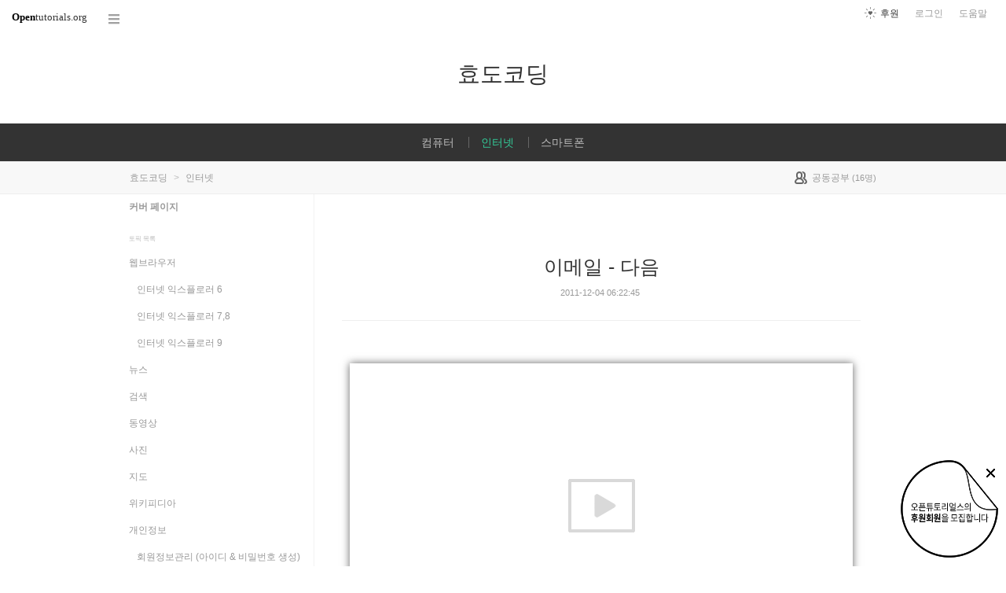

--- FILE ---
content_type: text/html; charset=UTF-8
request_url: https://opentutorials.org/course/137/934
body_size: 8061
content:
<!DOCTYPE html>
<html>
<head>
	<meta charset="utf-8">
	<meta name="Author" content="OpenTutorials">
	<meta http-equiv="x-ua-compatible" content="IE=EDGE">
	<meta name="viewport" content="width=1280">
	<title>이메일 - 다음 - 효도코딩</title>
    <link rel="apple-touch-icon" sizes="57x57" href="/static/img/common/favicon/apple-icon-57x57.png">
    <link rel="apple-touch-icon" sizes="60x60" href="/static/img/common/favicon/apple-icon-60x60.png">
    <link rel="apple-touch-icon" sizes="72x72" href="/static/img/common/favicon/apple-icon-72x72.png">
    <link rel="apple-touch-icon" sizes="76x76" href="/static/img/common/favicon/apple-icon-76x76.png">
    <link rel="apple-touch-icon" sizes="114x114" href="/static/img/common/favicon/apple-icon-114x114.png">
    <link rel="apple-touch-icon" sizes="120x120" href="/static/img/common/favicon/apple-icon-120x120.png">
    <link rel="apple-touch-icon" sizes="144x144" href="/static/img/common/favicon/apple-icon-144x144.png">
    <link rel="apple-touch-icon" sizes="152x152" href="/static/img/common/favicon/apple-icon-152x152.png">
    <link rel="apple-touch-icon" sizes="180x180" href="/static/img/common/favicon/apple-icon-180x180.png">
    <link rel="icon" type="image/png" sizes="192x192"  href="/static/img/common/favicon/android-icon-192x192.png">
    <link rel="icon" type="image/png" sizes="32x32" href="/static/img/common/favicon/favicon-32x32.png">
    <link rel="icon" type="image/png" sizes="96x96" href="/static/img/common/favicon/favicon-96x96.png">
    <link rel="icon" type="image/png" sizes="16x16" href="/static/img/common/favicon/favicon-16x16.png">
    <link rel="manifest" href="/manifest.json">
    <meta name="msapplication-TileColor" content="#ffffff">
    <meta name="msapplication-TileImage" content="/static/img/common/favicon/apple-icon-144x144.png">
    <meta name="theme-color" content="#ffffff">

	<link rel="icon" href="/static/img/common/favicon/favicon-32x32.png" type="image/x-icon">
	<meta property="og:title" content="이메일 - 다음 - 효도코딩">
	<meta property="og:type" content="university">
	<meta property="og:url" content="https://opentutorials.org/course/137/934">
	<meta property="og:image" content="">
	<meta property="og:site_name" content="인터넷">
	<meta property="fb:admins" content="1015740740">
	<!--[if lt IE 9]>
	<script>
		document.createElement('header');
		document.createElement('nav');
		document.createElement('section');
		document.createElement('article');
		document.createElement('aside');
		document.createElement('footer');
		document.createElement('hgroup');
	</script>
	<![endif]-->
	<script type="text/javascript">
		var outpath = '/admin/course_basic/137';
		var path_context = 'course/137';
		var user_id = false;
		var topic_id = 934;
		var base_url = "https://opentutorials.org/";
		var file_url = "/static/";
		var user_file_url = "https://s3-ap-northeast-2.amazonaws.com/opentutorials-user-file";
		var hash = window.location.hash == undefined ? '' : window.location.hash.substr(1);
		var cmt_paging_unit = 50;
		var autosave_interval = 1;
		var CKEDITOR_BASEPATH = base_url + 'static/js/common/ckeditor/';
	</script>
<link href="/static/css/common/reset.css?4" rel="stylesheet" type="text/css" media="all" />
<link href="/static/css/common/tipTip.css?4" rel="stylesheet" type="text/css" media="all" />
<link href="/static/css/desktop/common.css?4" rel="stylesheet" type="text/css" media="all" />
<link href="/static/css/desktop/common-v2.css?4" rel="stylesheet" type="text/css" media="all" />
<link href="/static/css/desktop/menus.css?4" rel="stylesheet" type="text/css" media="all" />
<link href="/static/css/desktop/style.css?4" rel="stylesheet" type="text/css" media="all" />
<link href="/static/css/desktop/content.css?4" rel="stylesheet" type="text/css" media="all" />
<link href="/static/css/desktop/everystudy.css?4" rel="stylesheet" type="text/css" media="all" />
<script src="/static/js/common/jquery/jquery-1.8.3.custom.min.js?4"></script>
<script src="/static/js/common/jquery.ui/1.9.2/js/jquery-ui-1.9.2.custom.min.js?4"></script>
<script src="/static/js/common/jquery.browser.min.js?4"></script>
<script src="/static/js/common/jquery.mousewheel.js?4"></script>
<script src="/static/js/common/jquery.tipTip.min.js?4"></script>
<script src="/static/js/common/spin.min.js?4"></script>
<script src="/static/js/common/common.js?4"></script>
<script src="/static/js/common/jquery.mjs.nested-sortable.js?4"></script>
<script src="/static/js/desktop/topic-ordering.js?4"></script>
<script src="/static/js/common/raphael/raphael.js?4"></script>
<script src="/static/js/desktop/everystudy.js?4"></script>
<script src="/static/js/desktop/revision.js?4"></script>
<!-- Google Tag Manager -->
<script>
    (function(w,d,s,l,i){w[l]=w[l]||[];w[l].push({'gtm.start':
            new Date().getTime(),event:'gtm.js'});var f=d.getElementsByTagName(s)[0],
        j=d.createElement(s),dl=l!='dataLayer'?'&l='+l:'';j.async=true;j.src=
        'https://www.googletagmanager.com/gtm.js?id='+i+dl;f.parentNode.insertBefore(j,f);
    })(window,document,'script','dataLayer','GTM-NFXP6Q');
    function ga(){
        // deprecated
    }
</script>
<!-- End Google Tag Manager -->
</head>
<body id="topic_index" class="course view sidebar everystudy logged_out revision">

	<div id="whole_wrapper">
		<div class="head">
			<header>
				<hgroup>
					<p class="title"><a href="https://opentutorials.org/course/136">효도코딩</a></p>
					<p class="subtitle"><small></small></p>

				</hgroup>

				<ul id="left_nav">
					<li id="to_home"><a class="title" href="https://opentutorials.org/"><span>Open</span>tutorials.org</a></li> 
					<li id="course_allview">
						<a href="#" class="title">코스 전체목록</a>
					</li>
				</ul>			<nav id="right_nav">
				<ul>

					
					<li><a class="title" href="https://opentutorials.org/module/180">도움말</a></li>
					<li id="login">
						<a class="title" href="https://opentutorials.org/auth?mode=login&amp;returnURL=course/137/934">로그인</a>
						<form id="login-static" class="submenu layerbox" autocomplete="off">
							<div class="wrapper table">
								<div class="header">
									<strong>로그인</strong>
									<button class="btn_close">닫기</button>
								</div>
								<div class="body">
									<dl>
										<dt><label for="predialog_email">아이디</label></dt>
										<dd><input type="text" id="predialog_email" class="text" name="email"/></dd>
										<dt><label for="prodialog_password">비밀번호</label></dt>
										<dd><input type="password" id="predialog_password" class="text" name="password"/></dd>
									</dl>

									<p><input type="checkbox" id="rememberme" name="rememberme" value="on"/><label for="rememberme">로그인 유지</label></p>

									<div class="btns">
										<button type="submit" class="btn btn_submit">로그인</button>
									</div>
								</div>
								<div class="footer">
									<a href="https://opentutorials.org/auth?mode=forget&amp;returnURL=https%3A%2F%2Fopentutorials.org%2Fcourse%2F137%2F934" target="_blank">비밀번호 찾기</a> |
									<a href="https://opentutorials.org/auth?mode=register&amp;returnURL=https%3A%2F%2Fopentutorials.org%2Fcourse%2F137%2F934">회원가입</a>
								</div>
							</div>
						</form>
					</li>
					<li id="donations"><a href="https://opentutorials.org/module/1588/12591">후원</a></li>
					
					
				</ul>
			</nav>
			</header>

			<div id="all_menus">
				<div class="pin">

				</div>
				<div class="wrapper">
					<hgroup>
						<h3>코스 전체목록</h3>
						<a class="btn_close"><span>닫기</span></a>
					</hgroup>

					<div class="section">

					</div>
				</div>
			</div>
			<nav id="main_menu">
				<div class="wrapper">
										<ul class="sub_nav">
						<li>
							<div class="label public"><a class="courselink" href="https://opentutorials.org/course/138">컴퓨터<span class="ico ico_lock"></span></a></div>
						</li>
						<li>
							<div class="label public"><a class="courselink" href="https://opentutorials.org/course/137">인터넷<span class="ico ico_lock"></span></a></div>
						</li>
						<li>
							<div class="label public"><a class="courselink" href="https://opentutorials.org/course/139">스마트폰<span class="ico ico_lock"></span></a></div>
						</li>
					</ul>
					<script>
						course_select_reg = /course\/137$/;
						$('.courselink').each(function(){
							var $this = $(this);
							if(course_select_reg.test($this.attr('href'))){
								$this.parents('li').addClass('selected');
								return false;
							}
						})
					</script>
				</div>
			</nav>
		</div>


		<div id="body">
			<div id="breadcrumb">
				<div class="wrapper">

					<span id="breadcrumb_line">
						효도코딩 <span class="divider">&gt;</span> 인터넷					</span>


					<span id="study_count">
						<a id="btn_everystudy" href="#everystudy" mode="course">
							<span class="label">공동공부</span> <small>(<span class="count">16</span>명)</small>
						</a>
					</span>

				</div>
			</div>

			<div id="cols">
				<div class="wrapper">

					<aside>
						<div id="topic_list_index" class="index">
								<div class="course_cover">
									<a href="https://opentutorials.org/course/137">커버 페이지</a>
								</div>
							<h2>토픽 목록</h2>

							<nav class="sub_nav">
								<ol id="topic_list_tree" class="no_draggable">
									<li id="list_927" class="depth_0">
										<div class="label"><a href="https://opentutorials.org/course/137/927" class="depth_0"><span class="title">웹브라우저</span></a></div>
																		<ol>
									<li id="list_1183" class="depth_1">
										<div class="label"><a href="https://opentutorials.org/course/137/1183" class="depth_1"><span class="title">인터넷 익스플로러 6</span></a></div>
																			</li>
									<li id="list_1181" class="depth_1">
										<div class="label"><a href="https://opentutorials.org/course/137/1181" class="depth_1"><span class="title">인터넷 익스플로러 7,8</span></a></div>
																			</li>
									<li id="list_1182" class="depth_1">
										<div class="label"><a href="https://opentutorials.org/course/137/1182" class="depth_1"><span class="title">인터넷 익스플로러 9</span></a></div>
																			</li>
								</ol>
									</li>
									<li id="list_930" class="depth_0">
										<div class="label"><a href="https://opentutorials.org/course/137/930" class="depth_0"><span class="title">뉴스</span></a></div>
																			</li>
									<li id="list_931" class="depth_0">
										<div class="label"><a href="https://opentutorials.org/course/137/931" class="depth_0"><span class="title">검색</span></a></div>
																			</li>
									<li id="list_958" class="depth_0">
										<div class="label"><a href="https://opentutorials.org/course/137/958" class="depth_0"><span class="title">동영상</span></a></div>
																			</li>
									<li id="list_957" class="depth_0">
										<div class="label"><a href="https://opentutorials.org/course/137/957" class="depth_0"><span class="title">사진</span></a></div>
																			</li>
									<li id="list_983" class="depth_0">
										<div class="label"><a href="https://opentutorials.org/course/137/983" class="depth_0"><span class="title">지도</span></a></div>
																			</li>
									<li id="list_1272" class="depth_0">
										<div class="label"><a href="https://opentutorials.org/course/137/1272" class="depth_0"><span class="title">위키피디아</span></a></div>
																			</li>
									<li id="list_940" class="depth_0">
										<div class="label"><a href="https://opentutorials.org/course/137/940" class="depth_0"><span class="title">개인정보</span></a></div>
																		<ol>
									<li id="list_960" class="depth_1">
										<div class="label"><a href="https://opentutorials.org/course/137/960" class="depth_1"><span class="title">회원정보관리 (아이디 &amp; 비밀번호 생성)</span></a></div>
																			</li>
									<li id="list_1132" class="depth_1">
										<div class="label"><a href="https://opentutorials.org/course/137/1132" class="depth_1"><span class="title">회원가입</span></a></div>
																			</li>
									<li id="list_961" class="depth_1">
										<div class="label"><a href="https://opentutorials.org/course/137/961" class="depth_1"><span class="title">사기방지 (피싱방지)</span></a></div>
																			</li>
								</ol>
									</li>
									<li id="list_934" class="selected depth_0">
										<div class="label"><a href="https://opentutorials.org/course/137/934" class="selected depth_0"><span class="title">이메일 - 다음</span></a></div>
																			</li>
									<li id="list_935" class="depth_0">
										<div class="label"><a href="https://opentutorials.org/course/137/935" class="depth_0"><span class="title">메신저</span></a></div>
																		<ol>
									<li id="list_1068" class="depth_1">
										<div class="label"><a href="https://opentutorials.org/course/137/1068" class="depth_1"><span class="title">네이트온</span></a></div>
																			</li>
								</ol>
									</li>
									<li id="list_952" class="depth_0">
										<div class="label"><a href="https://opentutorials.org/course/137/952" class="depth_0"><span class="title">컨텐츠 &amp; 친구</span></a></div>
																		<ol>
									<li id="list_953" class="depth_1">
										<div class="label"><a href="https://opentutorials.org/course/137/953" class="depth_1"><span class="title">트위터</span></a></div>
																			</li>
									<li id="list_954" class="depth_1">
										<div class="label"><a href="https://opentutorials.org/course/137/954" class="depth_1"><span class="title">페이스북(준비중)</span></a></div>
																			</li>
									<li id="list_955" class="depth_1">
										<div class="label"><a href="https://opentutorials.org/course/137/955" class="depth_1"><span class="title">카페</span></a></div>
																			</li>
									<li id="list_956" class="depth_1">
										<div class="label"><a href="https://opentutorials.org/course/137/956" class="depth_1"><span class="title">싸이월드(준비중)</span></a></div>
																			</li>
									<li id="list_959" class="depth_1">
										<div class="label"><a href="https://opentutorials.org/course/137/959" class="depth_1"><span class="title">블로그(준비중)</span></a></div>
																			</li>
								</ol>
									</li>
									<li id="list_968" class="depth_0">
										<div class="label"><a href="https://opentutorials.org/course/137/968" class="depth_0"><span class="title">문서작업(준비중)</span></a></div>
																		<ol>
									<li id="list_969" class="depth_1">
										<div class="label"><a href="https://opentutorials.org/course/137/969" class="depth_1"><span class="title">문서</span></a></div>
																			</li>
									<li id="list_970" class="depth_1">
										<div class="label"><a href="https://opentutorials.org/course/137/970" class="depth_1"><span class="title">스프레드쉬트</span></a></div>
																			</li>
								</ol>
									</li>
									<li id="list_1206" class="depth_0">
										<div class="label"><a href="https://opentutorials.org/course/137/1206" class="depth_0"><span class="title">돈</span></a></div>
																		<ol>
									<li id="list_932" class="depth_1">
										<div class="label"><a href="https://opentutorials.org/course/137/932" class="depth_1"><span class="title">인터넷쇼핑</span></a></div>
																			</li>
									<li id="list_1207" class="depth_1">
										<div class="label"><a href="https://opentutorials.org/course/137/1207" class="depth_1"><span class="title">가격비교 (준비중)</span></a></div>
																			</li>
									<li id="list_1228" class="depth_1">
										<div class="label"><a href="https://opentutorials.org/course/137/1228" class="depth_1"><span class="title">버스예매 (준비중)</span></a></div>
																			</li>
									<li id="list_933" class="depth_1">
										<div class="label"><a href="https://opentutorials.org/course/137/933" class="depth_1"><span class="title">은행거래 (준비중)</span></a></div>
																			</li>
									<li id="list_1208" class="depth_1">
										<div class="label"><a href="https://opentutorials.org/course/137/1208" class="depth_1"><span class="title">결제</span></a></div>
																			</li>
								</ol>
									</li>
									<li id="list_1237" class="depth_0">
										<div class="label"><a href="https://opentutorials.org/course/137/1237" class="depth_0"><span class="title">다음 클라우드</span></a></div>
																			</li>
									<li id="list_929" class="depth_0">
										<div class="label"><a href="https://opentutorials.org/course/137/929" class="depth_0"><span class="title">인터넷에 접속하기(준비중)</span></a></div>
																			</li>
								</ol>
							</nav>
						</div>

						<div id="author_identity">
							<h3>생산자</h3>

							<ul>
								<li>
									<div class="profile_image">
										<img class="profile_icon" data-id="1" src="https://s3-ap-northeast-2.amazonaws.com/opentutorials-user-file/avatar/40/1.png" alt="">
									</div>
									<div class="name"><strong>egoing</strong></div>
									<div class="statistics">토픽 3208 &nbsp;/&nbsp; 봤어요 324</div>

								</li>
							</ul>
						</div>
					</aside>
					<div class="entry-area">
						<article class="hentry">

						<hgroup>
							<h1 class="entry-title">이메일 - 다음</h1>
							<div class="props">
								<time datetime="">2011-12-04 06:22:45</time>
							</div>
						</hgroup>

						<div id="content" class="entry-content">
							<div class="movie">
								<div class="wrapper"><iframe width="640" height="360" src="https://www.youtube.com/embed/hCDfSyZejeQ?hd=1" frameborder="0" allowfullscreen></iframe></div>
								<!-- button class="btn _blank">새창으로 보기</button -->
							</div>
							<div class="movie">
								<div class="wrapper"><iframe width="640" height="360" src="https://www.youtube.com/embed/ZShGviUBCqs" frameborder="0" allowfullscreen></iframe></div>
								<!-- button class="btn _blank">새창으로 보기</button -->
							</div>

						</article>
					<div id="social_group">
						<ul>
							<li id="facebook_like"><div class="fb-like" data-send="true" data-layout="button_count" data-width="450" data-height="20" data-show-faces="false"></div></li>
							<li id="readit">
								<a class="marking" href="#" data-mark-id="0"><span class="action">봤어요</span> (<span class="count">2</span>명)</a>
							</li>
							<li id="topic_navigator">
								<ul>
									<li class="prev"><a href="https://opentutorials.org/course/137/961">이전</a></li><li class="next"><a href="https://opentutorials.org/course/137/935">다음</a></li>
								</ul>
							</li>
						</ul>
					</div>

					<div id="fb-root"></div>
					<script>
						(function(d, s, id) {
							var js, fjs = d.getElementsByTagName(s)[0];
							if (d.getElementById(id)) return;
							js = d.createElement(s); js.id = id;
							js.src = "//connect.facebook.net/ko_KR/all.js#xfbml=1";
							js.async = true;
							fjs.parentNode.insertBefore(js, fjs);
						}(document, 'script', 'facebook-jssdk'));

						function doMarking() {
							var marker = $('#social_group a.marking');
                            var count = Number(marker.find('span.count').text());
							var markType = marker.hasClass('marked') ? 'unmark' : 'marking';
							ga('send', 'event', 'Participation', 'mark_'+markType, path_context+(topic_id ? '/'+topic_id : '')+', '+document.title , {useBeacon:true});
							$.ajax({
								url: "https://opentutorials.org/course/137/934/marking_ajax",
								data: {'type':'saw', 'marktype':markType, 'mark_id':marker.data('mark-id')},
								type: 'post',
								dataType: 'json',
								success: function (response) {
									if (response.result) {
										if (response.data.status == 'unmarked'){
											marker.removeClass('marked');
											marker.find('span.action').html("봤어요");
											marker.find('span.count').text(count-1 < 0 ? 0: count-1);
										} else {
											marker.addClass('marked');
											marker.find('span.action').html("봤어요 취소");
											marker.find('span.count').text(count+1);
										}

										marker.data('mark-id', response.data.id);
									} else {
										if (response.errorCode == 1) {
											var dialog = LoginDialogManager.get();
											dialog.show(true);
										} else {
											xalert(NULL, response.msg, {modal:true});
										}
									}

                                    $('#readit a.marking').click(handleMarking);
								}
							})
						}

						function handleMarking(event) {
                            $('#readit a.marking').unbind();
							event.preventDefault();
							var dialog = LoginDialogManager.get();
							dialog.show(function(response) {
								if (response.result)
									    doMarking();
                                    }
								else
									xalert(NULL, result.msg, {modal:true});
							});

						}

						$('#readit a.marking').click(handleMarking);
					</script>
<div id="comment" data-role="collapsible">
	<h3>댓글</h3>


    <form id="comment_new_form" class="comment_form">
        <input type="hidden" name="course_id" value="137">
        <input type="hidden" name="module_id" value="67">
        <input type="hidden" name="topic_id" value="934">

        <div class="form_wrapper">
            <dl class="comment_form_content">
                <dt>댓글 본문</dt>
                <dd>
                    <textarea id="cmt_content_without_login" name="cmt_content" readonly data-login-url="https://opentutorials.org/auth?mode=login&returnURL=https%3A%2F%2Fopentutorials.org%2Fcourse%2F137%2F934">댓글을 작성하려면 로그인하셔야 합니다.</textarea>
                </dd>
            </dl>
        </div>
    </form>

<!--	<label id="show_question_only"><input type="checkbox" />질문만 보기</label>-->

	<ol id="comment_list">
	</ol>

	<div id="cmt_more" class="hidden">
		<a href="#"><span>더 보기</span></a>
	</div>
</div>					</div>
					<div style="clear: both"></div>
				
<div class="revision-control layerbox">
	<div class="pin pin_big_right"></div>
	<div class="wrapper table">
		<hgroup class="head">
			버전 관리
			<button class="btn_close"><span>닫기</span></button>
		</hgroup>
		
		<div class="layout scrollbox">
			<table class="select">
				<tbody>
					<tr data-value="0" class="current">
						<td class="updated"><time>2012-01-03 19:25:03</time></td>
						<td class="user">egoing</td>
					</tr>
				</tbody>
			</table>
		</div>

		<div class="selected">
			<table>
				<tbody>
					<tr class="current">
						<th class="name">현재 버전</th>
						<td class="datetime"><time>2012-01-03 19:25:03</time></td>
					</tr>
					<tr class="selected">
						<th class="name">선택 버전</th>
						<td class="datetime"><time id="selected-revision"></time></td>
					</tr>
				</tbody>
			</table>
		</div>
		
		<div class="btns">
			<button class="btn_small restore" disabled>선택한 버전으로 복원</button>
			<input type="checkbox" name="compare" id="compare" checked="checked" disabled/><label for="compare">버전 비교</label>
		</div>
	</div>
</div>
				
					<div id="footer">
						<a href="https://opentutorials.org/home/viewmode_mobile?returnURL=https%3A%2F%2Fopentutorials.org%2Fcourse%2F137%2F934">모바일 버전</a>
					</div>

					<div class="clear"></div>
				</div>
			</div>
		</div>
	</div>

	<div id="author_balloon">
		<div class="box">
			<img class="avatar" src="https://opentutorials.org/static/img/common/blank.gif" alt="" style="background-image: none">
		</div>

		<div class="header">
			<strong>graphittie</strong>
			<a href="#">자세히 보기</a>
		</div>

		<div class="body">
			<ul id="statistics">
				<li class="topic"><span class="text"><i></i>토픽</span> <span class="count">0</span></li>
				<li class="module"><span class="text"><i></i>모듈</span> <span class="count">0</span></li>
				<li class="course"><span class="text"><i></i>코스</span> <span class="count">0</span></li>
				<li class="readit"><span class="text"><i></i>봤어요</span> <span class="count">0</span></li>
				<li class="comment"><span class="text"><i></i>댓글</span> <span class="count">0</span></li>
				<li class="hof"><span class="text"><i></i>명예의 전당</span> <span class="count">0</span></li>
			</ul>
		</div>
	</div>

	<div id="holder">

	</div>

<script src="/static/js/desktop/comment.js?4"></script>
<script src="/static/js/desktop/script.js?4"></script>
	<script>
		if (DOMLoader.callbacks.length) {
			for (var i=0, max=DOMLoader.callbacks.length; i<max; i++)
				DOMLoader.callbacks[i]();
		}

	</script>

	<!-- Google Tag Manager (noscript) -->
<noscript><iframe src="https://www.googletagmanager.com/ns.html?id=GTM-NFXP6Q"
                  height="0" width="0" style="display:none;visibility:hidden"></iframe></noscript>
<!-- End Google Tag Manager (noscript) -->
<style type="text/css">
    .bn_area { position: fixed; bottom:135px; right: 10px; display:none;}
        .bn {position: relative;}
        .bn_fund { position: absolute; top:0; right:0;}
        .bn_close {position: absolute; top: 7px; right: 0; z-index: 100;}
</style>
<script>
	/*!
 * JavaScript Cookie v2.1.2
 * https://github.com/js-cookie/js-cookie
 *
 * Copyright 2006, 2015 Klaus Hartl & Fagner Brack
 * Released under the MIT license
 */
;(function (factory) {
	if (typeof define === 'function' && define.amd) {
		define(factory);
	} else if (typeof exports === 'object') {
		module.exports = factory();
	} else {
		var OldCookies = window.Cookies;
		var api = window.Cookies = factory();
		api.noConflict = function () {
			window.Cookies = OldCookies;
			return api;
		};
	}
}(function () {
	function extend () {
		var i = 0;
		var result = {};
		for (; i < arguments.length; i++) {
			var attributes = arguments[ i ];
			for (var key in attributes) {
				result[key] = attributes[key];
			}
		}
		return result;
	}

	function init (converter) {
		function api (key, value, attributes) {
			var result;
			if (typeof document === 'undefined') {
				return;
			}

			// Write

			if (arguments.length > 1) {
				attributes = extend({
					path: '/'
				}, api.defaults, attributes);

				if (typeof attributes.expires === 'number') {
					var expires = new Date();
					expires.setMilliseconds(expires.getMilliseconds() + attributes.expires * 864e+5);
					attributes.expires = expires;
				}

				try {
					result = JSON.stringify(value);
					if (/^[\{\[]/.test(result)) {
						value = result;
					}
				} catch (e) {}

				if (!converter.write) {
					value = encodeURIComponent(String(value))
						.replace(/%(23|24|26|2B|3A|3C|3E|3D|2F|3F|40|5B|5D|5E|60|7B|7D|7C)/g, decodeURIComponent);
				} else {
					value = converter.write(value, key);
				}

				key = encodeURIComponent(String(key));
				key = key.replace(/%(23|24|26|2B|5E|60|7C)/g, decodeURIComponent);
				key = key.replace(/[\(\)]/g, escape);

				return (document.cookie = [
					key, '=', value,
					attributes.expires && '; expires=' + attributes.expires.toUTCString(), // use expires attribute, max-age is not supported by IE
					attributes.path    && '; path=' + attributes.path,
					attributes.domain  && '; domain=' + attributes.domain,
					attributes.secure ? '; secure' : ''
				].join(''));
			}

			// Read

			if (!key) {
				result = {};
			}

			// To prevent the for loop in the first place assign an empty array
			// in case there are no cookies at all. Also prevents odd result when
			// calling "get()"
			var cookies = document.cookie ? document.cookie.split('; ') : [];
			var rdecode = /(%[0-9A-Z]{2})+/g;
			var i = 0;

			for (; i < cookies.length; i++) {
				var parts = cookies[i].split('=');
				var cookie = parts.slice(1).join('=');

				if (cookie.charAt(0) === '"') {
					cookie = cookie.slice(1, -1);
				}

				try {
					var name = parts[0].replace(rdecode, decodeURIComponent);
					cookie = converter.read ?
						converter.read(cookie, name) : converter(cookie, name) ||
						cookie.replace(rdecode, decodeURIComponent);

					if (this.json) {
						try {
							cookie = JSON.parse(cookie);
						} catch (e) {}
					}

					if (key === name) {
						result = cookie;
						break;
					}

					if (!key) {
						result[name] = cookie;
					}
				} catch (e) {}
			}

			return result;
		}

		api.set = api;
		api.get = function (key) {
			return api(key);
		};
		api.getJSON = function () {
			return api.apply({
				json: true
			}, [].slice.call(arguments));
		};
		api.defaults = {};

		api.remove = function (key, attributes) {
			api(key, '', extend(attributes, {
				expires: -1
			}));
		};

		api.withConverter = init;

		return api;
	}

	return init(function () {});
}));
</script>
<div class="bn_area" id="donation_badge">
    <div class="bn">
        <a href="https://opentutorials.org/module/1588/12591" class="bn_fund"><img src="/static/img/common/badge/bn_fund.png" /></a>
        <a href="#close" class="bn_close" onclick="$('#donation_badge').hide();Cookies.set('donation_badge_disable', 'yes', {expires: 10000}); return false;"><img src="/static/img/common/badge/bn_close.png" title="X 버튼을 누르면 더 이상 표시하지 않습니다. 후원 기간 동안 일시적으로 노출하고 있습니다. 가독성을 떨어트린 점 죄송합니다." /></a>
    </div>
</div>
<script>
if(!Cookies.get('donation_badge_disable')){
	$('#donation_badge').show();
}
</script>    <script>
        $(document).ready(function() {
            $('.hentry .movie').append('<input style="position:absolute;margin-left:5px;width:1.5rem;opacity: 0.1;filter: alpha(opacity=10);" class="split" type="image" src="/static/img/desktop/noun_1102024.png" value="split" title="새창으로 열기" onmouseover="this.style.opacity=\'1\'" onmouseleave="this.style.opacity=\'0.1\'">');
            return $(document).on('click', '.split', function() {
                var height, htmlCode, iframeCode, iframeObj, ifrmaeObjCloned, width;
                iframeObj = $(this).parent('.movie').find('iframe');
                width = iframeObj.attr('width');
                height = iframeObj.attr('height');
                iframeCode = $(this).parent('.movie').find('iframe')[0].outerHTML;
                ifrmaeObjCloned = $(iframeCode);
                ifrmaeObjCloned.attr('width', '100%');
                ifrmaeObjCloned.attr('height', '100%');
                if (window.o2moivepop) {
                    window.o2moivepop.close();
                }
                window.o2moivepop = window.open('', 'o2moivepop', "width=" + width + ",height=" + height + "");
                htmlCode = '<!doctype html><html><body style="margin:0;width:100vw;height:100vh">' + ifrmaeObjCloned[0].outerHTML + '</body></html>';
                return o2moivepop.document.write(htmlCode);
            });
        });
    </script>
</body>
</html>
